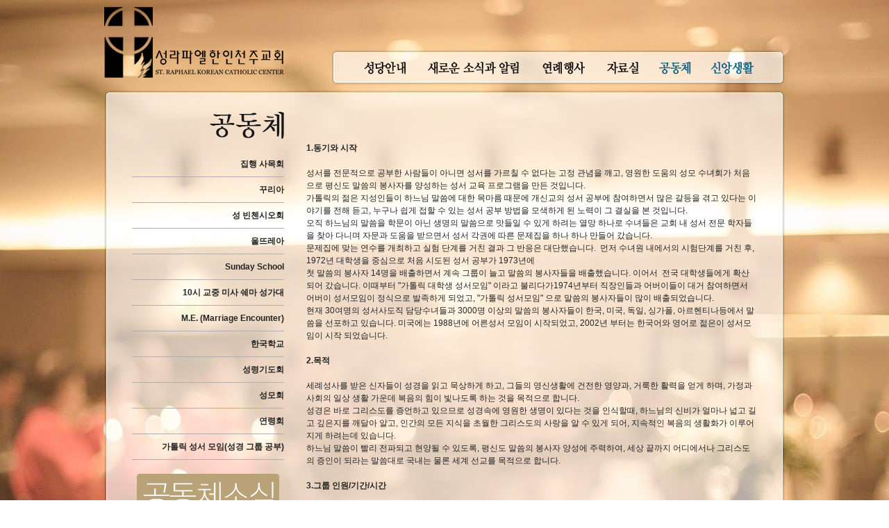

--- FILE ---
content_type: text/html; charset=UTF-8
request_url: http://www.straphaelkcc.org/raphael/community_012_25.html
body_size: 4526
content:
<!DOCTYPE HTML PUBLIC "-//W3C//DTD HTML 4.01//EN" "http://www.w3.org/TR/html4/strict.dtd"><html>
<head>
<title>St.Raphael Korean Catholic Church - 성 라파엘 한인 천주교회</title>
<meta name="description" content="">
	<meta name="keywords" content="St.Raphael Korean Catholic Church - 성 라파엘 한인 천주교회">
  <meta name="last-modified" content="Fri, 16 Jan 2026 01:50:34 GMT">
  <meta http-equiv="Content-Type" content="text/html; charset=utf-8">
  <meta http-equiv="Content-Language" content="en">
  <link rel="shortcut icon" href="/favicon.ico" >
  <link rel="stylesheet" type="text/css" media="screen" href="/includes/css/main.css">
  <link rel="stylesheet" type="text/css" media="screen" href="/raphael/js/css_st.css">
  <script type="text/javascript" language="javascript" src="/includes/js/jquery-1.7.2.min.js"></script>
  <script type="text/javascript" language="javascript" src="/includes/js/jquery.easing.1.3.js"></script>
  <script type="text/javascript" language="javascript" src="/includes/js/nsBinImport_spack.js"></script>
</head>
<body>
<div align="center"><script type="text/javascript">
$(function() {
	$(".megamenu").megaMenu('hover_fade');
});
</script>
<table width="100%" cellpadding="0" cellspacing="0" style="background:url(/images/1.jpg) repeat center top fixed">	<tr>
		<td align="center">
			<table width="980" cellpadding="0" cellspacing="0" align="center">
				<tr>
					<td height="120" width="328" style="line-height:0;padding-top:10px" valign="top"><a href="/" title="straphaelkcc"><img src="/images/main/logo.png" alt="straphaelkcc"></a></td>
					<td width="652" style="background:url(/images/main/menu-bg.png) no-repeat bottom" valign="bottom" align="center">
						<table cellpadding="0" cellspacing="0" style="margin-bottom:23px">
							<tr align="center">
								<td width="90" style="line-height:0"><a href="/raphael/info.html"><img src="/images/main/menu-info.png"></a></td>
								<td width="165" style="line-height:0"><a href="/az/bbs/board.php?bo_table=news"><img src="/images/main/menu-news.png"></a></td>
								<td width="95" style="line-height:0"><a href="/raphael/bbs_calendar.html"><img src="/images/main/menu-calendar.png"></a></td>
								<td width="75" style="line-height:0"><a href="/az/bbs/board.php?bo_table=community"><img src="/images/main/menu-data.png"></a></td>
								<td width="75" style="line-height:0"><a href="/raphael/community.html"><img src="/images/main/menu-community.png"></a></td>
								<td width="90" style="line-height:0"><a href="/az/bbs/board.php?bo_table=life"><img src="/images/main/menu-life.png"></a></td>
							</tr>
						</table>
					</td>
				</tr>
				<tr>
					<td colspan="2" style="line-height:0" height="16"><img src="/images/main/cont-bg-top.png" /></td>
				</tr>
				<tr>
					<td colspan="2" style="background:url(/images/main/cont-bg.png) repeat-y" align="center" valign="top"><table width="900" border="0" align="center" cellpadding="0" cellspacing="0" style="margin-top:15px">
	<tr>
		<td width="205" align="left" valign="top"><table width="100%" border="0" cellspacing="0" cellpadding="0">
				<tr>
					<td align="right"><a href="/raphael/community.html"><img src="/raphael/images/comm_t.png"></a></td>
				</tr>
				<tr>
					<td>&nbsp;</td>
				</tr>
				<tr>
					<td class="left-menu"><a href="/raphael/community_001.html">집행 사목회</a></td>
				</tr>
				<tr>
					<td class="left-menu"><a href="/raphael/community_012.html">꾸리아</a></td>
				</tr>
				<tr>
					<td class="left-menu"><a href="/raphael/community_002.html">성 빈첸시오회</a></td>
				</tr>
				<tr>
					<td class="left-menu"><a href="/raphael/community_004.html">울뜨레아</a></td>
				</tr>
				<tr>
					<td class="left-menu"><a href="/raphael/community_007.html">Sunday School</a></td>
				</tr>
				<tr>
					<td class="left-menu"><a href="/raphael/community_014.html">10시 교중 미사 쉐마 성가대</a></td>
				</tr>
				<!-- <tr>
					<td class="left-menu"><a href="/raphael/community_008.html">12시 미사 가족 성가대</a></td>
				</tr> -->
				<tr>
					<td class="left-menu"><a href="/raphael/community_009.html">M.E. (Marriage Encounter)</a></td>
				</tr>
				<tr>
					<td class="left-menu"><a href="/raphael/community_010.html">한국학교</a></td>
				</tr>
				<tr>
					<td class="left-menu"><a href="/raphael/community_011.html">성령기도회</a></td>
				</tr>
				<tr>
					<td class="left-menu"><a href="/raphael/community_003.html">성모회</a></td>
				</tr>
				<tr>
					<td class="left-menu"><a href="/raphael/community_013.html">연령회</a></td>
				</tr>
				<tr>
					<td class="left-menu"><a href="/raphael/community_012_25.html">가톨릭 성서 모임(성경 그룹 공부)</a></td>
				</tr>
				<!-- <tr>
					<td class="left-menu"><a href="/raphael/community_005.html">푸른군대(복녀 히야친타)</a></td>
				</tr>
				<tr>
					<td class="left-menu"><a href="/raphael/community_006.html">푸른군대(성 루도비꼬 마리아)</a></td>
				</tr> -->
				<!-- <tr>
					<td class="left-menu"><a href="/raphael/community_015.html">성소 기도회</a></td>
				</tr> -->
				<tr>
					<td style="padding:20px 0 20px 0" align="center"><a href=/az/bbs/board.php?bo_table=comm_news><img src="/raphael/images/comm_btn.png" border="0"></a></td>
				</tr>
			</table></td>		<td width="30">&nbsp;</td>
		<td width="605" align="left" valign="top"><table width="100%" border="0" cellspacing="0" cellpadding="0" height="570">
				<tr>
					<td height="14">&nbsp;</td>
				</tr>
				<tr>
					<td height="5"></td>
				</tr>
				
				<!--1--> 
				<!--
				<tr>
					<td align="center" valign="top"><img src="/raphael/images/community_l.png"></td>
				</tr>
				-->
				<!--/1--> 
				</!-->
				<tr>
					<td height="10"></td>
				</tr>
				<tr>
					<td height="10"></td>
				</tr>
				
				<!--2--> 
				</!-->
				<tr>
					<td align="left" valign="top">
						<b>1.동기와 시작</b><br><br>
						
						성서를 전문적으로 공부한  사람들이 아니면 성서를 가르칠 수 없다는 고정 관념을 깨고, 영원한 도움의 성모 수녀회가 처음으로 평신도 말씀의 봉사자를 양성하는 성서 교육 프로그램을 만든 것입니다.<br>
						가톨릭의 젊은 지성인들이  하느님 말씀에 대한 목마름 때문에 개신교의 성서 공부에 참여하면서 많은 갈등을 겪고 있다는 이야기를 전해 듣고, 누구나 쉽게 접할 수 있는  성서 공부 방법을 모색하게 된 노력이 그 결실을 본 것입니다.  <br>
						오직 하느님의 말씀을 학문이  아닌 생명의 말씀으로 맛들일 수 있게 하려는 열망 하나로 수녀들은 교회 내 성서 전문 학자들을 찾아 다니며 자문과 도움을 받으면서 성서 각권에  따른 문제집을 하나 하나 만들어 갔습니다.<br>
						문제집에 맞는 연수를 개최하고  실험 단계를 거친 결과 그 반응은 대단했습니다.  먼저 수녀원 내에서의 시험단계를  거친 후, 1972년 대학생을 중심으로 처음 시도된 성서 공부가 1973년에 <br>
						첫 말씀의 봉사자 14명을 배출하면서 계속 그룹이  늘고 말씀의 봉사자들을 배출했습니다. 이어서  전국 대학생들에게 확산되어 갔습니다. 이때부터 &quot;가톨릭 대학생 성서모임&quot; 이라고 불리다가1974년부터 직장인들과 어버이들이 대거 참여하면서 어버이 성서모임이 정식으로  발족하게 되었고, &quot;가톨릭 성서모임&quot; 으로 말씀의  봉사자들이 많이 배출되었습니다.<br>
						현재 30여명의 성서사도직 담당수녀들과  3000명 이상의 말씀의 봉사자들이 한국, 미국, 독일, 싱가폴, 아르헨티나등에서 말씀을 선포하고 있습니다.  미국에는 1988년에 어른성서 모임이 시작되었고, 2002년 부터는 한국어와 영어로 젊은이 성서모임이 시작 되었습니다.<br><br>
						<b>2.목적</b><br><br>
						
							세례성사를 받은 신자들이  성경을 읽고 묵상하게 하고, 그들의 영신생활에 건전한 영양과, 거룩한 활력을 얻게 하며, 가정과 사회의 일상 생활 가운데 복음의 힘이 빛나도록 하는 것을 목적으로 합니다.<br>
							성경은 바로 그리스도를  증언하고 있으므로 성경속에 영원한 생명이 있다는 것을 인식할때, 하느님의 신비가 얼마나 넓고 길고 깊은지를 깨달아 알고, 인간의  모든 지식을 초월한 그리스도의 사랑을 알 수 있게 되어, 지속적인 복음의 생활화가 이루어지게 하려는데 있습니다.<br>
							하느님 말씀이 빨리 전파되고  현양될 수 있도록, 평신도 말씀의 봉사자 양성에 주력하여, 세상 끝까지 어디에서나 그리스도의 증인이 되라는 말씀대로  국내는 물론 세계 선교를 목적으로 합니다.<br><br>
							
						<b>3.그룹 인원/기간/시간</b><br><br>
							인원은 평균 6-8명, 기간은 6-8개월 정도, 시간은 오전, 오후반 <br>
							<br>
	<b>4.어떻게 하는가?</b><br>
	<br>
							일주일에 한번 (2시간),  봉사자의 인도로, 지침서에  따라, 기도, 성가, 그 다음,  성경을 읽고, 나의 삶과 연결하여 묵상하고 나누는 가운데, <br><br>
						<b>5.왜 좋은가?</b><br>
							<br>
						그 말씀이 나에게 주시는  메세지를 깨닫게 되고, 이제는 그 말씀이 내 안에서 살아계신 말씀이 되어, 나의 삶이 나의 뜻대로가 아니라,  주님께서 원하시는 대로 살아가고자 하는 변화가 일어났습니다.<br><br>
						<b>6.과목</b><br>
							<br>
							성서모임에서 정한 방법에  따라서 과정별, 순서대로 공부를 하고 있습니다.<br>
							(창세기, 탈출기, 마르코복음, 요한복음, 사도행전, 이사야, 마태오복음)<br><br>
						<b>7.연수</b><br>
							<br>
							각 과정이 끝나면, 성서센터에서 이틀에 걸친 해당  과정의 연수가 준비되어 있습니다.<br><br>
						<b>8.신청</b><br>
							<br>
							봄, 가을 본당 주보에 신청에 관하여  게재 됩니다.  그 때 신청하시면 됩니다.<br>
							만일에 그 기간 이외에도  질문이나, 신청이 필요하시면,<br>
							현봉사자 대표:   (이 마태오 562-228-4528 에게 혹은 사무실에 연락가능함)<br><br>
						<b>9.본당의 현황</b><br>
							<br>
							성 라파엘 본당에서는, 처음으로, 정알렉스 본당 신부님의 원하심에 따라, 수녀님(영원한  도움의 성모 수녀회, 말씀의 센터터)의 인도로,  1995년 6월에 약 200명이  '성서 40주간' 공부를 시작하여,  1996년 8월에 40명이 끝내면서,  '그룹공부' 가 시작 되었습니다.<br>
							저희 라파엘 본당에서는 2012년 12월 기록으로 500명 이상이 창세기 그룹공부를 끝냈고, 마태오 복음 공부까지 계속 하신 분들의 모든 기록이 성당에 보관  되어 있습니다.<br>
							본당에서 그룹공부를 하고  계시는 분은, 1년에 평균  100명 정도가 됩니다.<br>
							(모든 과목을 합하여)<br><br>
						<b>10. 봉사자 인원</b><br>
							<br>
							현재 16명의 봉사자들이 봉사하고  있습니다.<br><br>
						<b>11.봉사자 선출</b><br>
							<br>
					봉사자는 적어도 창세기, 탈출기, 마르코복음, 요한복음 이상 그룹공부를 끝내고, 성실하게  출석과 공부, 신앙인으로서의 삶의 태도, 기도 생활,  또한,  본인의 소명의식이 있어야 하고, 과목의 모든 연수를 끝낸 자들로써, 그 과목의 봉사자의 추천이 있어야 하고, 봉사자 전체의 추천을 거쳐, 본당 신부님의 승인을 받은 후, 봉사자 교육을 받고, 담당 수녀님과의 면담과, 피정을  거쳐 말씀의&nbsp;초막절을 기해 선서를 합니다.</td>
				</tr>
				<tr>
					<td height="10"></td>
				</tr>
				<tr>
					<td>&nbsp;</td>
				</tr>
			</table></td>
	</tr>
</table>
					</td>
				</tr>
				<tr>
					<td colspan="2" style="line-height:0"><img src="/images/main/bott-cont.png" /></td>
				</tr>
			</table>
			<div class="footer" style="padding:5px 0 10px 0">Tel: 562.623.0700  /  Email: office@straphaelkcc.org  /  Fax: 562.623.0024  /  Add: 12366 Rosecrans Ave. Norwalk, CA 90650<a href="http://maps.google.com/maps?f=q&hl=en&q=12366+Rosecrans+Ave,+Norwalk,+CA+90650&ie=UTF8&om=1&hq=&hnear=12366+Rosecrans+Ave,+Norwalk,+Los+Angeles,+California+90650&z=16&iwloc=A" target="_blank"><img src="/images/main/map.png" align="absmiddle"></a></div>
		</td>
	</tr>
</table>
</div>
</body>
</html>


--- FILE ---
content_type: text/css
request_url: http://www.straphaelkcc.org/includes/css/main.css
body_size: 1688
content:
* {margin:0;padding:0;}
body {
	font-family:Arial, Arial, Helvetica, sans-serif;
	font-size:13px;
	color:#3c3c3c;
	text-align:center;
	background:#ebe9e6
	}
A, A:visited, A:hover {
	font-family: Arial, Arial, Helvetica, sans-serif;
	font-size: 13px;
	font-weight: normal;
	color: #3c3c3c;
	text-decoration: none;
}
A:hover {
	color: #6c9322;
	text-decoration: none;
}
.lavaLamp {
  position: relative;
  height: 35px;
  width: 685px;
  padding:0;
  margin: 0;
  overflow: hidden;
}
  .lavaLamp li {
		float: left;
    list-style: none;
		color: #3c3c3c;
		height: 30px;
		margin:0 25px 0 0
		
  }
    .lavaLamp li.back {
			background: url(/images/navigation/lava.gif) no-repeat right -30px;
      width: 9px; 
      z-index: 8;
      position: absolute;
    }
      .lavaLamp li.back .left {
        background: url(/images/navigation/lava.gif) no-repeat top left;
        height: 30px;
        margin:0 9px 0 0; /* 7px is the width of the rounded shape */
      }
  .lavaLamp li a {
    font-family: Arial Black, Arial Black, Gadget, sans-serif;
		font: bold 13px;
    text-decoration: none;
    color: #979797;
    outline: none;
    text-align: center;
    top: 6px;
    text-transform: uppercase;
    letter-spacing: 0;
    z-index: 10;
    display: block;
    float: left;    
    position: relative;
    overflow: hidden;
    margin: auto 10px;
  }
  .lavaLamp li a:active, .lavaLamp li a:visited {
    border: none;
  }
	.lavaLamp li a:hover {
    border: none;
		color:#fff
  }
	
H1 {
	margin-top: 0;
	margin-bottom: 0;
	font-family: arial, verdana;
	font-size: 17pt;
	color: #0c2237;
	font-weight: bold;
	/* text-transform: uppercase; */
	text-decoration: none;
}

H2 {
	margin-top: 0;
	margin-bottom: 5px;
	font-family: arial, verdana;
	font-size: 15pt;
	color: #153450;
	font-weight: normal;
	text-decoration: none;
}

.botnav, A.botnav, A.botnav:visited, A.botnav:hover {
	font-size: 11px;
	font-weight: normal;
	color:#686868;
	text-decoration: none;
}
A.botnav:hover {
	color: #6c9322;
	text-decoration: none;
}

.botnav-light, A.botnav-light, A.botnav-light:visited, A.botnav-light:hover {
	font-size: 13px;
	font-weight: normal;
	color: #4b4b4b;
	text-decoration: none;
}
A.botnav-light:hover {
	color: #901a1a;
	text-decoration: underline;
}

ul.listMenu {
	padding: 0;
	margin: 0;
	list-style-type:none;
}

li.professional {
	font-family: "Times New Roman", arial, verdana;
	font-size: 21px;
	color:#2d190e;
	padding: 2px 0 0 14px;
	list-style-type: none;
	background-image: url(/images/main/arrow-normal.gif);
	background-repeat: no-repeat;
	background-position: 2px 6px;
	line-height: 11pt;
	list-style: none;
	list-style-type: none;
}

li.listMenu, li.listMenu-active {
	background-color: #efead4;
	color:#676767;
	padding: 8px 0 8px 14px;
	background-image: url(/images/main/menubar-normal.gif);
	background-repeat: no-repeat;
	background-position: 4px 12px;
	line-height: 11pt;
	list-style: none;
	list-style-type: none;
	border-bottom-style:solid;
	border-width:1px;
	border-color:#ffffff;
}
li.listMenu a, li.listMenu a:visited, li.listMenu a:hover { color:#1c203d; text-decoration: none; }
li.listMenu a:hover { color:#6d0d0e; text-decoration: underline; }

li.listMenu-active {
	background-color: #afdffe;
	color:#6d0d0e;
	background-image: url(/images/main/menubar-active.gif);
	background-repeat: no-repeat;
}
li.listMenu-active a, li.listMenu-active a:visited, li.listMenu-active a:hover { color:#1c203d; text-decoration: none; }
li.listMenu-active a:hover { text-decoration: underline; }

li.listMenu-line {
  height: 1px;
  background: #fff url(/images/space.gif);
}

li.listMenu-sub, li.listMenu-sub2 {
	padding-left: 10px;
	list-style-type: none;
	line-height: 13pt;
	list-style: none;
	/* background-image: url(/images/main/arrow_dn.gif); */
	background-repeat: no-repeat;
	background-position: 1px 4px;
}
li.listMenu-sub2 {
	background-color: #d7c791;
	padding: 3px 0 3px 20px;
	background-position: 11px 4px;
}

.left-menu-sub, A.left-menu-sub, A.left-menu-sub:visited, A.left-menu-sub:hover {
	color:#666666;
	text-decoration: none;
}
A.left-menu-sub:hover {
	color: #0991AC;
	text-decoration: underline;
}

ul.dotItem {
	margin: 0 0 0 0;
	text-indent: -10px;
	padding-left: 0;
	margin: 0;
	list-style: none;
}
ul.dotItem li {
	font-size: 12px;
	color: #c9c9c9;							/* text color */
	background: transparent;		/* Content, padding will be gray */
	margin-top: 0;
	margin-bottom: 1px;
	margin-left: 2px;
	margin-right: 0;
	padding: 1px 1px 1px 1px;		/* top right bottom left */
	text-indent: 10px;
	list-style-type: none;
	line-height: 11pt;
	background-image: url(/images/main/bot-dot.gif);
	background-repeat: no-repeat;
	background-position: 0 5px;
}
ul.dotItem li a, ul.dotItem li a:visited, ul.dotItem li a:hover { color:#f4c2c2; text-decoration: none; }
ul.dotItem li a:hover { color:#d9847e; text-decoration: underline; }

ul.list {list-style:disk inside; margin-top: 5px; margin-left: 15px;}
ul.list li {
	margin-left: 15px;
	margin-bottom: 5px;
	line-height: 13pt;
}

ol.list {list-style:disk inside; margin-top: 5px; margin-left: 15px;}
ol.list li {
	margin-left: 15px;
	margin-bottom: 5px;
	line-height: 13pt;
}

ul.none {list-style-type:none inside; margin-top: 5px; margin-left: 0;}
ul.none li {
	margin-left: 0;
	line-height: 13pt;
}

p.break { padding:0 0 8px 0; }

img.professional {
	margin:0;
	float:left;
	text-align:top;
	vertical-align:top;
}

div.hr {
  height: 1px;
  background: #fff url(/images/space.gif) no-repeat scroll center;
}
div.hr hr {
  display: none;
}
img {
	border:none;
 	onFocus:this.blur()
}
.img-border-silver img {
	border: 2px solid silver;
	cursor: url(/images/hslide/zoomin.cur), pointer;
	outline: none;
}
.img-border-silver:hover img {
	border: 2px solid gray;
}
.footer,.footer a:link,.footer a:active,.footer a:visited{font-size:11px;color:#4b3a1f;line-height:15px;padding:5px 0 5px 0;text-align:center;}
.footer a:hover{font-size:11px;color: #000000}
.copy{font-size:11px;color:#686868;text-align:center;padding:12px 0 12px 0}
.copy a:link.copy a:hover,.copy a:acive{font-size:11px}
.copy a:hover{font-size:11px;color: #6c9322;}

--- FILE ---
content_type: text/css
request_url: http://www.straphaelkcc.org/raphael/js/css_st.css
body_size: 1482
content:
body	{
	font-family: Gulim,Arial, Helvetica, sans-serif;
	font-size: 9pt;
	color: #242424;
	margin: 0px;
	line-height:14pt;
	background-color: #FFFFFF;
	padding:0;
	overflow:auto;
	overflow-x:hidden;
}

table	{ font-family: Gulim,Arial, Helvetica, sans-serif; font-size: 9pt; }

td	{ font-family: Gulim,Arial, Helvetica, sans-serif; font-size: 9pt; color: #242424; line-height:13.5pt;}

input	{ font-family:Gulim,Arial, Helvetica, sans-serif; font-size: 9pt; color: #242424; }

select	{ font-family: Gulim,Arial, Helvetica, sans-serif; font-size: 9pt; color: #242424; }

textarea{ font-family: Gulim,Arial, Helvetica, sans-serif; font-size: 9pt; color: #242424; }

img {border:0; vertical-align:top;}

*{margin:0; padding:0;}


.link {
	text-decoration:underline;
	color:#242424;
	font-family: Gulim,Arial, Helvetica, sans-serif;
	font-size: 9pt
}

a{
	color:#242424;
	text-decoration: none;
	font-family: Gulim,Arial, Helvetica, sans-serif;
	font-size: 9pt
}

a:visited{
	font-size:9pt;
	font-family: Gulim,Arial, Helvetica, sans-serif;
	color:#242424;
	text-decoration:none;
}

a:hover {
	text-decoration:underline;
	color:#054e97;
	font-family: Gulim,Arial, Helvetica, sans-serif;
	font-size: 9pt
}

a:link {
	font-size:9pt;
	font-family: Gulim,Arial, Helvetica, sans-serif;
	color:#242424;
	text-decoration:none;
}

.left-menu{font-weight:bold;text-align:right;height:30px;border-bottom:1px solid #aeaeae;padding:3px 0 3px 0}
.left-menu a:link,.left-menu a:visited,.left-menu a:active,.left-menu a:hover{font-weight:bold;text-align:right;height:30px}
.greea {
	font-family: Gulim,Arial, Helvetica, sans-serif;
	font-size: 9pt;
	font-style: 15;
	color: 555555;
	line-height: 17px;
}

.greeb {
	font-family: Gulim,Arial, Helvetica, sans-serif;
	font-size: 9pt;
	font-style: 15;
	color: 5393B9;
	line-height: 17px;
}

.greec {
	font-family: Gulim,Arial, Helvetica, sans-serif;
	font-size: 9pt;
	font-style: 15;
	color: ffffff;
	line-height: 17px;
}

.title {
	font-family: Gulim,Arial, Helvetica, sans-serif;
	font-size: 14px;
	font-weight: bold;
}
.copyr {
	font-family: Gulim,Arial, Helvetica, sans-serif;
	font-size: 8pt;
	font-style: 15;
	color: 999999;
	line-height: 17px;
}


.box {
	background-image: url(/images/ismy/box_mid.gif);
}


.tboxtop {border-style: SOLID;  border-top-width:1px; border-right-width:0px; border-bottom-width: 1px; border-left-width: 0px; border-color:#CCCCCC;color: #666666; letter-spacing: -0.05em; }

.tboxdash {border-style: dashed;  border-top-width:0px; border-right-width:0px; border-bottom-width: 1px; border-left-width: 0px; border-color:#CCCCCC; letter-spacing: -0.05em; }

.boardsmall{  FONT-SIZE: 11px;letter-spacing: -0.04em;  FONT-FAMILY:Gulim,Arial, Helvetica, sans-serif;  }

.bbslist:link { FONT-SIZE: 11px;  FONT-FAMILY:Gulim,Arial, Helvetica, sans-serif; letter-spacing: -0.05em; FONT-WEIGHT: lighter; color: #666666 ;TEXT-DECORATION: none}
.bbslist:visited {FONT-SIZE: 11px; COLOR: #666666; FONT-FAMILY:Gulim,Arial, Helvetica, sans-serif; letter-spacing: -0.05em; FONT-WEIGHT: lighter ;TEXT-DECORATION: none}
.bbslist:active {FONT-SIZE: 11px; COLOR: #666666; FONT-FAMILY:Gulim,Arial, Helvetica, sans-serif; letter-spacing: -0.05em; FONT-WEIGHT: lighter ;TEXT-DECORATION: none}
.bbslist:hover {FONT-SIZE: 11px; COLOR: #3366cc; FONT-FAMILY:Gulim,Arial, Helvetica, sans-serif; letter-spacing: -0.05em; FONT-WEIGHT: lighter ;TEXT-DECORATION: none}

.tboxbottombg {border-style: SOLID;  border-top-width:0px; border-right-width:0px; border-bottom-width: 3px; border-left-width: 0px; border-color:#CCCCCC; BACKGROUND-COLOR: #eeeeee;}

.boardinput{ FONT-SIZE: 11px; FONT-FAMILY:Gulim,Arial, Helvetica, sans-serif;COLOR: #333333;  Background-color:#cccccc;Border:1x SOLID #666666 ;height=17px;}
.boardinput1{ FONT-SIZE: 11px; FONT-FAMILY:Gulim,Arial, Helvetica, sans-serif;COLOR: #333333; Background-color:#ffffff;Border:1x SOLID #666666 }

.tboxbottom {border-style: SOLID;  border-top-width:0px; border-right-width:0px; border-bottom-width: 1px; border-left-width: 0px; border-color:#CCCCCC; color: #666666; letter-spacing: -0.05em; }
.mono
{
float:left;
border:0px dotted black;
margin:0px 10px 0px 0px;
}


.dfc01 {	font-family: Gulim,Arial, Helvetica, sans-serif;
	font-size: 9px;
}
.dfc02 {	font-family: Gulim,Arial, Helvetica, sans-serif;
	font-size: 21px;
}
.dfc03 {
	font-family: Gulim,Arial, Helvetica, sans-serif;
	font-size: 24px;
	color: #666666;
	line-height: 27px;
}


#caption {
	position:absolute;
	left:0px;
	top:0px;
	width:100%;
	height:100%;
	z-index:1;
	text-align: center;

}

#capIn {
	margin:0 auto;
	width:900px;

}

#id1 {width:100% margin:0 auto;}
#id2 {margin:0 auto; width:841px;}
.mbg {
	background-image: url(../images/sub_bg_mid.gif);
	background-repeat: repeat-y;
}
.korus_bg {
	background-image: url(/korus/images/bg2_top.png);
	background-repeat: no-repeat;
	background-position: left top;
}
.aca_bg_mid {
	background-image: url(/aca/images/aca_mid_bg.gif);
	background-repeat: repeat-y;
	background-position: left;
}
.koTitle {
	font-family: "Times New Roman", Times, serif;
	font-size: 24px;
	font-weight: bold;
	line-height: 28px;
}
.ko_Title2 {
	font-family: "Times New Roman", Times, serif;
	font-size: 18px;
	line-height: 22px;
	font-weight: bold;
}
.ko_ev_t {
	font-family: Gulim,Arial, Helvetica, sans-serif, "돋움";
	font-size: 16px;
	font-weight: bold;
	line-height: 22px;
	color: #3366CC;
}
.ko_ev_time {
	color: #3366CC;
	font-weight: bold;
	}
.aca_left_bg {
	background-image: url(/aca/images/bottom_sym.gif);
	background-repeat: no-repeat;
	background-position: left bottom;
}
.eventTd {
	font-family: Gulim,Arial, Helvetica, sans-serif, "돋움";
	font-size: 12px;
	padding-top: 5px;
	padding-right: 5px;
	padding-bottom: 5px;
	padding-left: 5px;
}.aca_f_title {
	font-family: "Myriad Pro", Gulim,Arial, Helvetica, sans-serif,;
	font-size: 24px;
	font-weight: bold;
	padding-bottom: 10px;
	color: #ED1D24;
	height: 28px;
}
.aca_f_sub_title {
	font-family: Gulim,Arial, Helvetica, sans-serif, "돋움", "Myriad Pro";
	font-size: 16px;
	color: #ED1D24;
	padding-left: 90px;
	font-weight: bold;
	padding-bottom: 25px;
}
.faculty_td {
	padding-top: 0px;
	padding-right: 0px;
	padding-bottom: 0px;
	padding-left: 0px;
}
.m_bg {
	background-image: url(/raphael/images/m_bg_br.jpg);
	background-repeat: no-repeat;
	background-position: center top;
}
.m_bg_bottom {
	background-image: url(/raphael/images/bottom.png);
	background-repeat: no-repeat;
	background-position: center bottom;
}
.m_bg_mid {
	background-image: url(/raphael/images/mid.png);
	background-repeat: repeat-y;
	background-position: center top;
}
.list_mid {
	background-image: url(/raphael/images/mid_line.gif);
	background-repeat: repeat-y;
}
.info_bg {
	background-image: url(/raphael/images/info_bg.png);
	background-repeat: no-repeat;
	background-position: right top;
}


--- FILE ---
content_type: application/javascript
request_url: http://www.straphaelkcc.org/includes/js/nsBinImport_spack.js
body_size: 421
content:
function onCallFlashObject(a,b,c){var d=(window.location.protocol=="https:")?"https":"http";document.write('<object classid="clsid:d27cdb6e-ae6d-11cf-96b8-444553540000" codebase="'+d+'://download.macromedia.com/pub/shockwave/cabs/flash/swflash.cab#version=9,0,0,0" width="'+b+'" height="'+c+'">');document.write('<param name="movie" value="'+a+'">');document.write('<param name="quality" value="high">');document.write('<param name="menu" value="false">');document.write('<param name="wmode" value="transparent">');document.write('<param name="allowScriptAccess" value="sameDomain">');document.write('<param name="allowFullScreen" value="false">');document.write('<embed src="'+a+'" quality="high" pluginspage="'+d+'://www.macromedia.com/go/getflashplayer" type="application/x-shockwave-flash" width="'+b+'" height="'+c+'"></embed>');document.write('</object>');return}